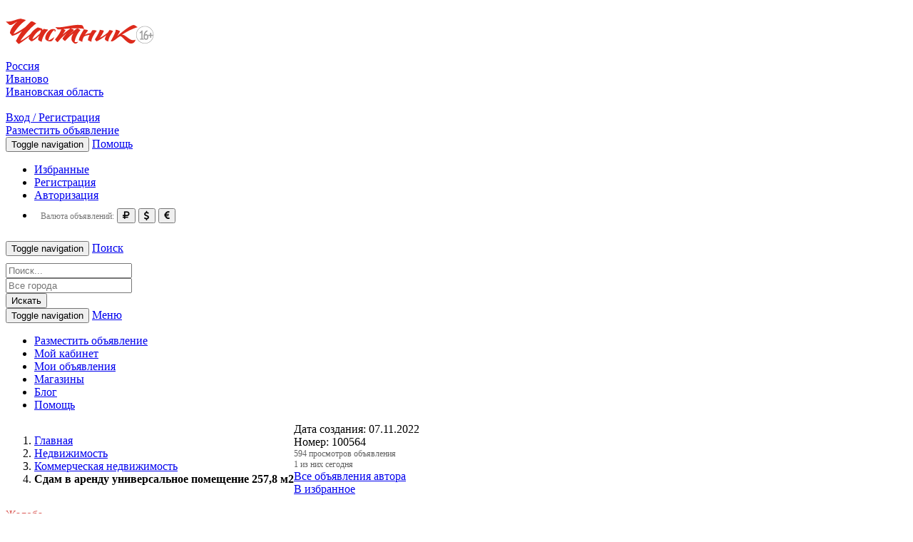

--- FILE ---
content_type: text/html; charset=UTF-8
request_url: https://chastnik.ru/nedvizhimost/kommercheskaya-nedvijimost/sdam-v-arendu-universalnoe-pomeschenie-2578-m2-100564/
body_size: 9024
content:
<!DOCTYPE html>
<html lang="ru">
    <head>
        <meta charset="utf-8">
        <meta http-equiv="X-UA-Compatible" content="IE=edge">
        <meta name="viewport" content="width=device-width, initial-scale=1">
        <meta name="language" content="ru" />
        <link type="image/x-icon" href="/assets/cf07c3a0/images/favicon.ico" rel="shortcut icon">
        
<script>window.yaContextCb=window.yaContextCb||[]</script>
<script src="https://yandex.ru/ads/system/context.js" async></script>

<meta name="description" content="Для успешного развития вашего бизнеса,предлагаю в аренду универсальное помещение Цоколь первой линии  г.Екатеринбург   по улице Белинского 161/2, Стабильно высокий пешеходный и" />
<meta property="og:title" content="Сдам в аренду универсальное помещение 257,8 м2" />
<meta property="og:description" content="Для успешного развития вашего бизнеса,предлагаю в аренду универсальное помещение Цоколь первой линии  г.Екатеринбург   по улице Белинского 161/2, Стабильно высокий пешеходный и" />
<meta property="og:type" content="website" />
<meta property="og:url" content="http://chastnik.ru/nedvizhimost/kommercheskaya-nedvijimost/sdam-v-arendu-universalnoe-pomeschenie-2578-m2-100564/" />
<meta property="og:image" content="http://chastnik.ru/media/apt/600-600-n/01/00/100564/image-07-04-22-10-03-57114.jpg" />
<meta name="twitter:title" content="Сдам в аренду универсальное помещение 257,8 м2" />
<meta name="twitter:description" content="Для успешного развития вашего бизнеса,предлагаю в аренду универсальное помещение Цоколь первой линии  г.Екатеринбург   по улице Белинского 161/2, Стабильно высокий пешеходный и" />
<meta name="twitter:image:src" content="http://chastnik.ru/media/apt/600-600-n/01/00/100564/image-07-04-22-10-03-57114.jpg" />
<link rel="stylesheet" type="text/css" href="/assets/cf07c3a0/css/bootstrap.min.css" />
<link rel="stylesheet" type="text/css" href="/assets/cf07c3a0/js/fancyapps/source/jquery.fancybox.css" />
<link rel="stylesheet" type="text/css" href="/assets/cf07c3a0/js/fancyapps/source/helpers/jquery.fancybox-thumbs.css" />
<link rel="stylesheet" type="text/css" href="/assets/cf07c3a0/js/fotorama/fotorama.css" />
<link rel="stylesheet" type="text/css" href="https://fonts.googleapis.com/css?family=Open+Sans:300,400,700" />
<link rel="stylesheet" type="text/css" href="https://maxcdn.bootstrapcdn.com/font-awesome/4.5.0/css/font-awesome.min.css" />
<link rel="stylesheet" type="text/css" href="/assets/cf07c3a0/css/style.min.css?20160926" />
<title>Сдам в аренду универсальное помещение 257,8 м2</title><script type="text/javascript">
var csrfTokenName = "YII_CSRF_TOKEN";
var csrfTokenValue = "59469fda41bff3442d15298f40b6a71ef3d0459d";
var aptArtical = 100564;
</script>
        <!--[if lt IE 9]>
          <script src="https://oss.maxcdn.com/html5shiv/3.7.2/html5shiv.min.js"></script>
          <script src="https://oss.maxcdn.com/respond/1.4.2/respond.min.js"></script>
        <![endif]-->
        <script type="text/javascript" src="https://vk.com/js/api/share.js?93" charset="windows-1251"></script>
</head>
    <body>
                <div id="fb-root"></div>
<script>
  window.fbAsyncInit = function() {
    FB.init({
      appId      : '400199008613194',
      cookie     : true,
      xfbml      : true,
      version    : '{api-version}'
    });
    FB.AppEvents.logPageView();   
  };
  (function(d, s, id){
     var js, fjs = d.getElementsByTagName(s)[0];
     if (d.getElementById(id)) {return;}
     js = d.createElement(s); js.id = id;
     js.src = "https://connect.facebook.net/en_US/sdk.js";
     fjs.parentNode.insertBefore(js, fjs);
   }(document, 'script', 'facebook-jssdk'));
</script>
        <div class="container">
          <div class="col-xs-12">
            <div class="col-md-3 col-xs-12">
					 <br><a href="/"><img src="/images/chastnik.png" height="36" width="208" border="0" title="Доска объявлений от частных лиц и компаний на Chastnik.ru"></a><br><br>
<span class="front-category-span-bold">
<a href="//russia.chastnik.ru" title="Объявления городов России">Россия</a>
<br><a href="//ivanovo.chastnik.ru/city/ivanovo/" title="Объявления города Иваново">Иваново</a>
<br><a href="//ivanovo.chastnik.ru/city/" title="Объявления городов Ивановской области">Ивановская область</a></span>
<br><br>
            </div>
            
                    <div class="col-xs-12 hidden-sm hidden-md hidden-lg margin-bottom-20">
                            <a href="/login/" class="btn btn-default btn-top-search col-xs-10 col-xs-offset-1">
                                Вход / Регистрация
                            </a>
                    </div>            <div class="col-xs-12 hidden-sm hidden-md hidden-lg">
                <a href="/apt/add/" class="btn btn-default btn-top-search col-xs-10 col-xs-offset-1">Разместить объявление</a>
            </div>
            <div class="col-md-9 col-sm-12 col-xs-12">
                <div class="navbar-header  hidden-xs">
                    <button type="button" class="navbar-toggle collapsed" data-toggle="collapse" data-target="#bs-example-navbar-collapse-1" aria-expanded="false" >
                        <span class="sr-only">Toggle navigation</span>
                        <span class="icon-bar span-hamburger"></span>
                        <span class="icon-bar span-hamburger"></span>
                        <span class="icon-bar span-hamburger"></span>
                    </button>
                    <a class="navbar-brand hidden-xs hidden-sm hidden-md hidden-lg" href="/help/">Помощь</a>
                </div>
                <div class="col-xs-12">
                <div class="collapse navbar-collapse" id="bs-example-navbar-collapse-1">
                    <ul class="nav navbar-nav">
                        <li><a href="/favorites/" class="top-nav-style ton-nav-help ton-nav-first"><span class="glyphicon glyphicon-star" aria-hidden="true"></span> Избранные</a></li>
                        <li><a href="/registration/" class="top-nav-style ton-nav-help ton-nav-first"><span class="glyphicon glyphicon-edit" aria-hidden="true"></span> Регистрация</a></li>
                                   <li><a href="/login/" class="top-nav-style ton-nav-help ton-nav-first"><span class="glyphicon glyphicon-log-in" aria-hidden="true"></span> Авторизация</a></li>
                                    <li>
                                        <div class="btn-group-xs" style="padding:9px">
                                            <span style="font-size:12px; color:#777;">Валюта объявлений:</span>
                                        <button type="button" class="btn btn-kurs btn-default relads-button" data-kurs="1">
                                            <span class="fa fa-ruble"></span>
                                        </button>
                                        <button type="button" class="btn btn-kurs btn-default " data-kurs="2">
                                            <span class="fa fa-dollar"></span>
                                        </button>
                                        <button type="button" class="btn btn-kurs btn-default " data-kurs="3">
                                            <span class="fa fa-euro"></span>
                                        </button>
                                        </div>
                                    </li>                    </ul>
                </div>
                </div>
                <div class="col-md-12">
                    <div class="navbar-header">
                        <button type="button" class="navbar-toggle collapsed" data-toggle="collapse" data-target="#bs-example-navbar-collapse-2" aria-expanded="false" >
                            <span class="sr-only">Toggle navigation</span>
                            <span class="icon-bar span-hamburger"></span>
                            <span class="icon-bar span-hamburger"></span>
                            <span class="icon-bar span-hamburger"></span>
                        </button>
                        <a class="navbar-brand hidden-sm hidden-md hidden-lg" href="javascript:void(0)">Поиск</a>
                    </div>
                </div>
                <div class="col-xs-12 without-padding">
                <div class="collapse navbar-collapse" id="bs-example-navbar-collapse-2" aria-expanded="false" style="">
                    <form action="/search" method="get" class="navbar-left col-md-12 col-sm-12 without-padding search-form" role="search" style="padding-top: 10px;">
                        <div class="form-group col-md-5 col-sm-4 col-xs-12">
                            <input name="s" value="" type="text" class="form-control" placeholder="Поиск..." required pattern=".{3,}" title="Требуется не менее 3 символов">
                        </div>
                        <div class="form-group col-md-5 col-sm-4 col-xs-8">
                            <input name="region" value="" class="search-region" type="hidden">
                            <input name="geo" value="" type="text" class="search-geo form-control" placeholder="Все города" autocomplete="off">
                        </div>
                        <button type="submit" class="btn btn-default btn-top-search col-md-2 col-sm-2 col-xs-4">Искать</button>
                    </form>
                </div>
                </div>

            </div>
            <div class="col-xs-12 margin-10 nav-top-custom">
                <div class="col-xs-12">
                    <nav class="navbar navbar-default" style="margin-bottom: 0px;">
                        <div class="container-fluid">
                            <div class="navbar-header">
                                <button type="button" class="navbar-toggle collapsed" data-toggle="collapse" data-target="#bs-example-navbar-collapse-4" aria-expanded="false">
                                    <span class="sr-only">Toggle navigation</span>
                                    <span class="icon-bar"></span>
                                    <span class="icon-bar"></span>
                                    <span class="icon-bar"></span>
                                </button>
                                <a class="hidden-lg hidden-md hidden-sm navbar-brand" href="#">Меню</a>
                            </div>
                            <div class="collapse navbar-collapse" id="bs-example-navbar-collapse-4">
                                <ul class="nav navbar-nav" id="yw0">
<li class="adding-ads-button"><a href="/apt/add/">Разместить объявление</a></li>
<li class=""><a href="/cabinet/">Мой кабинет</a></li>
<li class=""><a href="/cabinet/apts//">Мои объявления</a></li>
<li class=""><a href="/shop/">Магазины</a></li>
<li class=""><a href="/blog/">Блог</a></li>
<li class=""><a href="/help/">Помощь</a></li>
</ul>                            </div>
                        </div>
                    </nav>
                </div>
            </div>
          </div>
            <div class="col-xs-12">
    <div class="col-md-12 col-xs-12 margin-20">
        <div class="col-xs-12">
          <div style="opacity:0" class="userInfoBlock" data-info="top:view:1:37"><div class="col-md-12 col-xs-12"><div id="yandex_rtb_R-A-3233202-2"></div>
<script>
window.yaContextCb.push(()=>{
	Ya.Context.AdvManager.render({
		"blockId": "R-A-3233202-2",
		"renderTo": "yandex_rtb_R-A-3233202-2"
	})
})
</script>
</div></div>        </div>
        <div class="col-xs-12">
            <ol id="breadcrumbBlock" class="breadcrumb pull-left">

                <li itemscope="" itemtype="http://data-vocabulary.org/Breadcrumb">
                    <a href="/" itemprop="url">
                        <span itemprop="title">Главная</span>
                    </a>
                </li>
                <li itemscope="" itemtype="http://data-vocabulary.org/Breadcrumb">
                    <a href="/nedvizhimost/" itemprop="url">
                        <span itemprop="title">Недвижимость</span>
                    </a>
                </li>
                <li itemscope="" itemtype="http://data-vocabulary.org/Breadcrumb">
                    <a href="/nedvizhimost/kommercheskaya-nedvijimost/" itemprop="url">
                        <span itemprop="title">Коммерческая недвижимость</span>
                    </a>
                </li><li class="active"><b>Сдам в аренду универсальное помещение 257,8 м2</b></li></ol>        </div>
                <div class="col-xs-12 without-padding" itemscope itemtype="http://schema.org/Product">

            <div class="col-md-12 without-padding margin-10">
              <div class="col-md-5 col-xs-12 margin-bottom-10">
                <div class="col-xs-12 col-sm-12 col-md-12 without-padding" itemscope itemtype="http://schema.org/ImageObject">
                <div id="fotorama" 
                                   data-width="100%" 
                                   data-ratio="613/446" 
                                   data-loop="true" 
                                   data-keyboard="true" 
                                   data-click="false" 
                                   data-nav="false">
                                <a class="fotorama fotorama--hidden showPhoto" href="/media/apt/original/01/00/100564/image-07-04-22-10-03-57114.jpg">
                                   <meta itemprop="name" content="Сдам в аренду универсальное помещение 257,8 м2 / Иваново / Ивановская обл.">
                                </a>
                                <a class="fotorama fotorama--hidden showPhoto" href="/media/apt/original/01/00/100564/IMG_1044-57115.jpg">
                                   <meta itemprop="name" content="Сдам в аренду универсальное помещение 257,8 м2 / Иваново / Ивановская обл.">
                                </a>
                                <a class="fotorama fotorama--hidden showPhoto" href="/media/apt/original/01/00/100564/IMG_1045-57116.jpg">
                                   <meta itemprop="name" content="Сдам в аренду универсальное помещение 257,8 м2 / Иваново / Ивановская обл.">
                                </a>
                                <a class="fotorama fotorama--hidden showPhoto" href="/media/apt/original/01/00/100564/IMG_1047-57117.jpg">
                                   <meta itemprop="name" content="Сдам в аренду универсальное помещение 257,8 м2 / Иваново / Ивановская обл.">
                                </a>
                                <a class="fotorama fotorama--hidden showPhoto" href="/media/apt/original/01/00/100564/IMG_1048-57118.jpg">
                                   <meta itemprop="name" content="Сдам в аренду универсальное помещение 257,8 м2 / Иваново / Ивановская обл.">
                                </a></div>                </div>
                <div class="">
                                  </div>
                <div class="col-md-12 col-sm-12 col-xs-12 margin-10 without-padding">
                    <div class="item-date col-md-6 without-padding">
                        <span>Дата создания:</span>
                        <span class="font-bold">07.11.2022</span>
                    </div>
                    <div class="item-number col-md-6 without-padding">
                        <span>Номер:</span>
                        <span class="font-bold">100564</span>
                    </div>
                </div>
                <div class="margin-10" style="color: #616161;font-size: 12px;"><span>594 просмотров объявления</span><br /><span>
                         1 из них сегодня</span></div>                <div class="col-md-12 col-xs-12 margin-10 without-padding">
                    <div class="col-md-12 col-sm-12 col-xs-12 without-padding">
                        <span class="item-author"></span>
                    </div>

                    <div class="col-md-12 col-sm-12 col-xs-12 without-padding author-total-links">
                        <a href="/author/101240/">Все объявления автора</a>                    </div>

                    <div class="col-md-12 col-sm-12 col-xs-12 without-padding author-total-links">
                        <a class="favoritesButton" href="javascript:void(0)" data-id="100564">
                            В избранное <span class="glyphicon glyphicon-star fav-star-icon"></span>
                        </a>
                    </div>
                    <div class="col-md-12 col-sm-12 col-xs-12 without-padding author-total-links">
                        <br/><a href="#complaint" style="color:#D9534F;">Жалоба</a>                    </div>

                    <hr>
                </div>
                <div class="col-md-12 col-sm-12 col-xs-12 without-padding margin-10">
                    <noindex>
            Поделиться с соцсетях:
<script src="//yastatic.net/es5-shims/0.0.2/es5-shims.min.js"></script>
<script src="//yastatic.net/share2/share.js"></script>
<div class="ya-share2" data-services="vkontakte,facebook,odnoklassniki,moimir,gplus,twitter,lj,tumblr,evernote,viber,whatsapp,skype,telegram,collections"></div>

                    </noindex>
                    </div>
                    <div class="col-xs-12 col-sm-12 col-md-12 margin-10 without-padding margin-bottom-10">
                        
    <p style="font-size:12px;"><span style="font-weight:bold;">Продавайте быстрее!</span><br/>
    Вы можете привлечь больше внимания к своим объявлением, воспользовавшись следующими услугами:</p>
        <div class="col-md-12 col-sm-12 col-xs-12 without-padding author-total-links">
            <a rel="nofollow" href="/payment/100564/">
                <i class="fa fa-hand-o-up"></i>
                <span>Продвинуть объявление</span>
            </a>
        </div>
        <div class="col-md-12 col-sm-12 col-xs-12 margin-10 without-padding author-total-links">
            <a rel="nofollow" href="/payment/100564/vip/">
                <i class="fa fa-diamond"></i>
                <span>Быстрая продажа <span style="color:#E56C3C;">VIP</span></span>
            </a>
        </div>                    </div>
                    <div class="col-md-12 col-sm-12 col-xs-12 without-padding margin-10">
                        <div class="hidden-md hidden-lg col-xs-12">
        <div >
            <div ><script async src="//pagead2.googlesyndication.com/pagead/js/adsbygoogle.js"></script>
<ins class="adsbygoogle"
     style="display:block"
     data-ad-client="ca-pub-1828163948346667"
     data-ad-slot="8232840145"
     data-ad-format="auto"></ins>
<script>
(adsbygoogle = window.adsbygoogle || []).push({});
</script>

            </div>
        </div></div><div class="col-md-12 hidden-xs hidden-sm">
        <div style="opacity:0" class="userInfoBlock" data-info="right:view:1:37">
            <div class="userInfoContent">
            </div>
        </div></div>                    </div>
                </div>
                <div class="col-md-7 col-xs-12">
                  <h1 class="item-name" itemprop="name" style="margin-top:0px;">Сдам в аренду универсальное помещение 257,8 м2</h1><br/>
                  <h3 style="font-size:16px;">
                        <a style="color:#333;text-decoration:none" href="/author/101240/">Денис
                                   </a>                  </h3>
                  <div class="col-md-12 col-sm-12 col-xs-12 without-padding">
                      <div class="item-date col-md-8 without-padding">
                          <span style="font-size:14px;">
                              <a href="/city/">Ивановская обл.</a>, <a href="/city/ivanovo/">Иваново</a><br><noindex>г.Екатеринбург   по улице Белинского 161/2</noindex></span>
                      </div>
                      <div class="col-md-4 without-padding">
                          <span class="label label-default">
                    Не в сети с 09:08 07.11.2022
               </span>                      </div>
                  </div>
                  <div class="col-md-12 col-sm-12 col-xs-12 without-padding">
                    
                            <div class="col-md-12 col-sm-12 col-xs-12 without-padding margin-10">
                                <div class="col-md-12 col-sm-12 col-xs-12 without-padding margin-20">
                                    <span class="col-xs-5 item-attribute-name">Цена</span>
                                    <span class="col-xs-7">
                                        <span style="font-weight:bold;">155 000 руб.
                                        </span>
                                        <span style="color: #616161;font-size: 12px;"> (1 973$/1 681€)
                                        </span>
                                    </span>
                                    
                                </div>
                            </div>                  </div>
                  <div class="col-md-12 col-sm-12 col-xs-12 without-padding margin-20">
                      <h5>Дополнительно</h4>
                      <hr />
                      <span class="margin-10" itemprop="description">Для успешного развития вашего бизнеса,предлагаю в аренду универсальное помещение Цоколь первой линии  г.Екатеринбург   по улице Белинского 161/2, Стабильно высокий пешеходный и автомобильный трафик,входная группа с улицы Белинского, рядом располагается остановка общественного транспорта,густо заселенный район.Здание запущено в эксплуатацию в 2021 году.<br />
Также у помещения имеется свой грузовой лифт,тем самым облегчая работу вашего бизнеса<br />
Подойдет для разных направлений, таких как Автомагазин, Магазин для товаров первой необходимости, букмекерских компаний, Пунктов выдачи интернет заказов и т.д.<br />
Мощность электросети 50 кВт.<br />
Объявление от собственника.</span>
                  </div>
                    
                                <a href="javascript:void(0)" title="Нажмите чтобы увидеть телефон!" data-type="phone" class="showData" style="margin-right:10px;">
                                    <span class="glyphicon glyphicon-earphone"></span> Показать телефон
                                </a>
                        
                                <div class="margin-20 col-md-12 col-sm-12 col-xs-12 without-padding" id="showMap" style="display:none"
                                     data-address="Ивановская обл., Иваново, г.Екатеринбург   по улице Белинского 161/2"
                                     data-title="Сдам в аренду универсальное помещение 257,8 м2 / Иваново"
                                     data-cena="Цена: 155 000 руб."></div>
            <div class="col-md-12 col-sm-12 col-xs-12" id="sendMessage">
                <form action="#" method="post">
                    <input type="hidden" name="apt" value="100564">
                    <input type="hidden" name="recipient" value="101240">
                <div class="form-group">
                    <label for="message_name">Имя</label>
                    <input name="name" type="text" class="form-control" id="message_name" required>
                </div>
                <div class="form-group">
                    <label for="message_email">Email</label>
                    <input name="email" type="email" class="form-control" id="message_email" required>
                </div>
                    <div class="form-group">
                        <label for="message_text">Сообщение</label>
                        <textarea name="text" class="form-control" id="message_text" required></textarea>
                    </div>
                    <button type="submit" class="btn btn-default">Отправить</button>
                </form>
            </div>
            <div class="col-md-12 col-sm-12 col-xs-12" id="complaint" style="display:none">
                <form action="#" method="post">
                    <input type="hidden" name="apt" value="100564">
<div class="form-group reason-list">
                    <label>Укажите причины, по которым вы считаете это объявление некорректным</label>
                <div class="checkbox">
                    <label>
                        <input type="checkbox" name="reason" value="1">Неверная рубрика
                    </label>
                </div>
                <div class="checkbox">
                    <label>
                        <input type="checkbox" name="reason" value="2">Запрещенный товар/услуга
                    </label>
                </div>
                <div class="checkbox">
                    <label>
                        <input type="checkbox" name="reason" value="3">Объявление не актуально
                    </label>
                </div>
                <div class="checkbox">
                    <label>
                        <input type="checkbox" name="reason" value="4">Неверный адрес
                    </label>
                </div>
                <div class="checkbox">
                    <label>
                        <input type="checkbox" name="reason" value="7">Неверный телефон
                    </label>
                </div>
                <div class="checkbox">
                    <label>
                        <input type="checkbox" name="reason" value="6">Подозрение на мошенничество
                    </label>
                </div>
                <div class="checkbox">
                    <label>
                        <input type="checkbox" name="reason" value="5">Другое
                    </label>
                </div></div><button type="submit" class="btn btn-danger">Отправить жалобу</button>
                </form>
            </div>                </div>
            </div>
            <div class="col-md-12 col-sm-12 col-xs-12 without-padding">
                <div class="col-md-12 margin-10">
                    
                                <div class="col-md-12 col-sm-12 col-xs-12 without-padding margin-20" id="media">
                                    <h3 class="head-block-new-ads col-md-12">Все фото</h3>
                                    <div class="col-md-3">
                                        <a class="thumbnail showPhoto" rel="showPhoto" href="/media/apt/original/01/00/100564/image-07-04-22-10-03-57114.jpg" style="border:none;"><img style="border:1px solid #ddd; padding:5px; border-radius:5px;" title="Сдам в аренду универсальное помещение 257,8 м2 / Иваново" src="/media/apt/159-118-m/01/00/100564/image-07-04-22-10-03-57114.jpg" alt="Сдам в аренду универсальное помещение 257,8 м2 / Иваново" />
                                        </a>
                                    </div>
                                    <div class="col-md-3">
                                        <a class="thumbnail showPhoto" rel="showPhoto" href="/media/apt/original/01/00/100564/IMG_1044-57115.jpg" style="border:none;"><img style="border:1px solid #ddd; padding:5px; border-radius:5px;" title="Сдам в аренду универсальное помещение 257,8 м2 / Иваново" src="/media/apt/159-118-m/01/00/100564/IMG_1044-57115.jpg" alt="Сдам в аренду универсальное помещение 257,8 м2 / Иваново" />
                                        </a>
                                    </div>
                                    <div class="col-md-3">
                                        <a class="thumbnail showPhoto" rel="showPhoto" href="/media/apt/original/01/00/100564/IMG_1045-57116.jpg" style="border:none;"><img style="border:1px solid #ddd; padding:5px; border-radius:5px;" title="Сдам в аренду универсальное помещение 257,8 м2 / Иваново" src="/media/apt/159-118-m/01/00/100564/IMG_1045-57116.jpg" alt="Сдам в аренду универсальное помещение 257,8 м2 / Иваново" />
                                        </a>
                                    </div>
                                    <div class="col-md-3">
                                        <a class="thumbnail showPhoto" rel="showPhoto" href="/media/apt/original/01/00/100564/IMG_1047-57117.jpg" style="border:none;"><img style="border:1px solid #ddd; padding:5px; border-radius:5px;" title="Сдам в аренду универсальное помещение 257,8 м2 / Иваново" src="/media/apt/159-118-m/01/00/100564/IMG_1047-57117.jpg" alt="Сдам в аренду универсальное помещение 257,8 м2 / Иваново" />
                                        </a>
                                    </div>
                                    <div class="col-md-3">
                                        <a class="thumbnail showPhoto" rel="showPhoto" href="/media/apt/original/01/00/100564/IMG_1048-57118.jpg" style="border:none;"><img style="border:1px solid #ddd; padding:5px; border-radius:5px;" title="Сдам в аренду универсальное помещение 257,8 м2 / Иваново" src="/media/apt/159-118-m/01/00/100564/IMG_1048-57118.jpg" alt="Сдам в аренду универсальное помещение 257,8 м2 / Иваново" />
                                        </a>
                                    </div></div><div style="opacity:0" class="userInfoBlock" data-info="bottom:view:1:37"><div class="ads-top-block item-block userInfoContent"><div id="yandex_rtb_R-A-3233202-1"></div>
<script>
window.yaContextCb.push(()=>{
	Ya.Context.AdvManager.render({
		"blockId": "R-A-3233202-1",
		"renderTo": "yandex_rtb_R-A-3233202-1"
	})
})
</script>

            </div></div>
            <noindex>
                <div class="col-md-12 col-sm-12 col-xs-12 margin-10 without-padding">
                    <h3 class="head-block-new-ads col-md-12">Похожие объявления</h3><div class="col-md-3 col-sm-4 col-xs-12 margin-bottom-20">
    <div class="catalog-item-container ">
        
                <a href="/nedvizhimost/arenda-kvartir/sdam-kvartiru-v-arendu-102468/" title="Сдам квартиру в аренду"><img class="catalog-item-image" src="/media/apt/182-135-m/01/02/102468/snimok-ekrana-2025-12-16-v-133053-61548.png" alt="" />
                </a>        <div class="catalog-item-info">
            <h4 class="catalog-item-info-text">
                
                        <a href="/nedvizhimost/arenda-kvartir/sdam-kvartiru-v-arendu-102468/" title="Сдам квартиру в аренду">Сдам квартиру в а...
                        </a>            </h4>
            <div>
                <div class="col-md-9 price-catalog without-padding pull-left">
                    15 000 руб.                </div>
                <div class="fav-star pull-right">
                    <a class="add-fav-star-link favoritesButton" href="javascript:void(0)" data-id="102468">
                        <span class="glyphicon glyphicon-star fav-star-icon"></span>
                    </a>
                </div>
            </div>
        </div>
    </div>  
</div><div class="col-md-3 col-sm-4 col-xs-12 margin-bottom-20">
    <div class="catalog-item-container ">
        
                <a href="/nedvizhimost/prodaja-domov/prodam-chast-chastnogo-doma-102467/" title="Продам часть частного дома"><img class="catalog-item-image" src="/media/apt/182-135-m/01/02/102467/1000025585-61540.jpg" alt="" />
                </a>        <div class="catalog-item-info">
            <h4 class="catalog-item-info-text">
                
                        <a href="/nedvizhimost/prodaja-domov/prodam-chast-chastnogo-doma-102467/" title="Продам часть частного дома">Продам часть част...
                        </a>            </h4>
            <div>
                <div class="col-md-9 price-catalog without-padding pull-left">
                    1 700 000 руб.                </div>
                <div class="fav-star pull-right">
                    <a class="add-fav-star-link favoritesButton" href="javascript:void(0)" data-id="102467">
                        <span class="glyphicon glyphicon-star fav-star-icon"></span>
                    </a>
                </div>
            </div>
        </div>
    </div>  
</div><div class="col-md-3 col-sm-4 col-xs-12 margin-bottom-20">
    <div class="catalog-item-container ">
        
                <a href="/nedvizhimost/prodaja-kvartir/prodaja-kvartiryi-102400/" title="Продажа квартиры"><img class="catalog-item-image" src="/media/apt/182-135-m/01/02/102400/IMG-20240317-WA0001-61404.jpg" alt="" />
                </a>        <div class="catalog-item-info">
            <h4 class="catalog-item-info-text">
                
                        <a href="/nedvizhimost/prodaja-kvartir/prodaja-kvartiryi-102400/" title="Продажа квартиры">Продажа квартиры
                        </a>            </h4>
            <div>
                <div class="col-md-9 price-catalog without-padding pull-left">
                    5 650 000 руб.                </div>
                <div class="fav-star pull-right">
                    <a class="add-fav-star-link favoritesButton" href="javascript:void(0)" data-id="102400">
                        <span class="glyphicon glyphicon-star fav-star-icon"></span>
                    </a>
                </div>
            </div>
        </div>
    </div>  
</div><div class="col-md-3 col-sm-4 col-xs-12 margin-bottom-20">
    <div class="catalog-item-container ">
        
                <a href="/nedvizhimost/prodaja-kvartir/prodayu-102378/" title="Продаю"><img class="catalog-item-image" src="/media/apt/182-135-m/01/02/102378/IMG-9c109b6f4629059c861d580495550174-V-61352.jpg" alt="" />
                </a>        <div class="catalog-item-info">
            <h4 class="catalog-item-info-text">
                
                        <a href="/nedvizhimost/prodaja-kvartir/prodayu-102378/" title="Продаю">Продаю
                        </a>            </h4>
            <div>
                <div class="col-md-9 price-catalog without-padding pull-left">
                    3 200 000 руб.                </div>
                <div class="fav-star pull-right">
                    <a class="add-fav-star-link favoritesButton" href="javascript:void(0)" data-id="102378">
                        <span class="glyphicon glyphicon-star fav-star-icon"></span>
                    </a>
                </div>
            </div>
        </div>
    </div>  
</div><div class="col-md-3 col-sm-4 col-xs-12 margin-bottom-20">
    <div class="catalog-item-container ">
        
                <a href="/nedvizhimost/prochee/obmen-chast-doma-na-kvartiru-102389/" title="Обмен часть дома на квартиру"><img class="catalog-item-image" src="/media/apt/182-135-m/01/02/102389/snimok-ekrana-2025-05-16-v-165143-61377.png" alt="" />
                </a>        <div class="catalog-item-info">
            <h4 class="catalog-item-info-text">
                
                        <a href="/nedvizhimost/prochee/obmen-chast-doma-na-kvartiru-102389/" title="Обмен часть дома на квартиру">Обмен часть дома ...
                        </a>            </h4>
            <div>
                <div class="col-md-9 price-catalog without-padding pull-left">
                    2 000 000 руб.                </div>
                <div class="fav-star pull-right">
                    <a class="add-fav-star-link favoritesButton" href="javascript:void(0)" data-id="102389">
                        <span class="glyphicon glyphicon-star fav-star-icon"></span>
                    </a>
                </div>
            </div>
        </div>
    </div>  
</div><div class="col-md-3 col-sm-4 col-xs-12 margin-bottom-20">
    <div class="catalog-item-container ">
        
                <a href="/nedvizhimost/arenda-domov/dom-v-derevne-arenda-100437/" title="Дом в деревне аренда"><img class="catalog-item-image" src="/media/apt/182-135-m/01/00/100437/snimok-ekrana-2022-08-08-v-084610-56763.png" alt="" />
                </a>        <div class="catalog-item-info">
            <h4 class="catalog-item-info-text">
                
                        <a href="/nedvizhimost/arenda-domov/dom-v-derevne-arenda-100437/" title="Дом в деревне аренда">Дом в деревне аренда
                        </a>            </h4>
            <div>
                <div class="col-md-9 price-catalog without-padding pull-left">
                    35 000 руб.                </div>
                <div class="fav-star pull-right">
                    <a class="add-fav-star-link favoritesButton" href="javascript:void(0)" data-id="100437">
                        <span class="glyphicon glyphicon-star fav-star-icon"></span>
                    </a>
                </div>
            </div>
        </div>
    </div>  
</div><div class="col-md-3 col-sm-4 col-xs-12 margin-bottom-20">
    <div class="catalog-item-container ">
        
                <a href="/nedvizhimost/arenda-kvartir/sdam-odnushku-dlitelno-v-sele-pistsovo-nedorogo-102025/" title="Сдам однушку длительно в селе Писцово, недорого!"><img class="catalog-item-image" src="/media/apt/182-135-m/01/02/102025/1-60531.jpg" alt="" />
                </a>        <div class="catalog-item-info">
            <h4 class="catalog-item-info-text">
                
                        <a href="/nedvizhimost/arenda-kvartir/sdam-odnushku-dlitelno-v-sele-pistsovo-nedorogo-102025/" title="Сдам однушку длительно в селе Писцово, недорого!">Сдам однушку длит...
                        </a>            </h4>
            <div>
                <div class="col-md-9 price-catalog without-padding pull-left">
                    10 999 руб.                </div>
                <div class="fav-star pull-right">
                    <a class="add-fav-star-link favoritesButton" href="javascript:void(0)" data-id="102025">
                        <span class="glyphicon glyphicon-star fav-star-icon"></span>
                    </a>
                </div>
            </div>
        </div>
    </div>  
</div><div class="col-md-3 col-sm-4 col-xs-12 margin-bottom-20">
    <div class="catalog-item-container ">
        
                <a href="/nedvizhimost/prodaja-kvartir/prodam-kvartiru-102173/" title="Продам квартиру."><img class="catalog-item-image" src="/media/apt/182-135-m/01/02/102173/IMG-20240827-WA0025-60935.jpg" alt="" />
                </a>        <div class="catalog-item-info">
            <h4 class="catalog-item-info-text">
                
                        <a href="/nedvizhimost/prodaja-kvartir/prodam-kvartiru-102173/" title="Продам квартиру.">Продам квартиру.
                        </a>            </h4>
            <div>
                <div class="col-md-9 price-catalog without-padding pull-left">
                    4 000 000 руб.                </div>
                <div class="fav-star pull-right">
                    <a class="add-fav-star-link favoritesButton" href="javascript:void(0)" data-id="102173">
                        <span class="glyphicon glyphicon-star fav-star-icon"></span>
                    </a>
                </div>
            </div>
        </div>
    </div>  
</div><div class="col-md-3 col-sm-4 col-xs-12 margin-bottom-20">
    <div class="catalog-item-container ">
        
                <a href="/nedvizhimost/prochee/pogreb-101537/" title="погреб"><img class="catalog-item-image" src="/media/apt/182-135-m/01/01/101537/IMG-20230709-WA0001-59529.jpg" alt="" />
                </a>        <div class="catalog-item-info">
            <h4 class="catalog-item-info-text">
                
                        <a href="/nedvizhimost/prochee/pogreb-101537/" title="погреб">Погреб
                        </a>            </h4>
            <div>
                <div class="col-md-9 price-catalog without-padding pull-left">
                    60 000 руб.                </div>
                <div class="fav-star pull-right">
                    <a class="add-fav-star-link favoritesButton" href="javascript:void(0)" data-id="101537">
                        <span class="glyphicon glyphicon-star fav-star-icon"></span>
                    </a>
                </div>
            </div>
        </div>
    </div>  
</div><div class="col-md-3 col-sm-4 col-xs-12 margin-bottom-20">
    <div class="catalog-item-container ">
        
                <a href="/nedvizhimost/prodaja-zemli/srochno-prodatsya-zemelnyiy-uchastok-nedorogo-102139/" title="Срочно продаётся земельный участок недорого"><img class="catalog-item-image" src="/media/apt/182-135-m/01/02/102139/1000041912-60853.jpg" alt="" />
                </a>        <div class="catalog-item-info">
            <h4 class="catalog-item-info-text">
                
                        <a href="/nedvizhimost/prodaja-zemli/srochno-prodatsya-zemelnyiy-uchastok-nedorogo-102139/" title="Срочно продаётся земельный участок недорого">Срочно продаётся ...
                        </a>            </h4>
            <div>
                <div class="col-md-9 price-catalog without-padding pull-left">
                    300 000 руб.                </div>
                <div class="fav-star pull-right">
                    <a class="add-fav-star-link favoritesButton" href="javascript:void(0)" data-id="102139">
                        <span class="glyphicon glyphicon-star fav-star-icon"></span>
                    </a>
                </div>
            </div>
        </div>
    </div>  
</div><div class="col-md-3 col-sm-4 col-xs-12 margin-bottom-20">
    <div class="catalog-item-container ">
        
                <a href="/nedvizhimost/prodaja-domov/kuplyu-dachu-v-rassrochku-102109/" title="Куплю дачу в рассрочку"><img class="catalog-item-image" src="/media/apt/182-135-m/01/02/102109/dacha-60795.jpg" alt="" />
                </a>        <div class="catalog-item-info">
            <h4 class="catalog-item-info-text">
                
                        <a href="/nedvizhimost/prodaja-domov/kuplyu-dachu-v-rassrochku-102109/" title="Куплю дачу в рассрочку">Куплю дачу в расс...
                        </a>            </h4>
            <div>
                <div class="col-md-9 price-catalog without-padding pull-left">
                    1 руб.                </div>
                <div class="fav-star pull-right">
                    <a class="add-fav-star-link favoritesButton" href="javascript:void(0)" data-id="102109">
                        <span class="glyphicon glyphicon-star fav-star-icon"></span>
                    </a>
                </div>
            </div>
        </div>
    </div>  
</div><div class="col-md-3 col-sm-4 col-xs-12 margin-bottom-20">
    <div class="catalog-item-container ">
        
                <a href="/nedvizhimost/kommercheskaya-nedvijimost/deystvuyuschiy-biznes-v-kohme-shveynoe-atele-460-kvm-102096/" title="Нежилое помещение в Кохме 460 кв.м"><img class="catalog-item-image" src="/media/apt/182-135-m/01/02/102096/1-60783.jpg" alt="" />
                </a>        <div class="catalog-item-info">
            <h4 class="catalog-item-info-text">
                
                        <a href="/nedvizhimost/kommercheskaya-nedvijimost/deystvuyuschiy-biznes-v-kohme-shveynoe-atele-460-kvm-102096/" title="Нежилое помещение в Кохме 460 кв.м">Нежилое помещение...
                        </a>            </h4>
            <div>
                <div class="col-md-9 price-catalog without-padding pull-left">
                    16 500 000 руб.                </div>
                <div class="fav-star pull-right">
                    <a class="add-fav-star-link favoritesButton" href="javascript:void(0)" data-id="102096">
                        <span class="glyphicon glyphicon-star fav-star-icon"></span>
                    </a>
                </div>
            </div>
        </div>
    </div>  
</div>
                </div>
            </noindex>                </div>
            </div>
        </div>
            </div>
</div>
            <div class="col-xs-12" style="margin-top:20px;">
                <div class="row">
                    <div class="col-md-12 hidden-xs">
                        <div class="navbar-header">
                            <button type="button" class="navbar-toggle collapsed" data-toggle="collapse" data-target="#bs-example-navbar-collapse-3" aria-expanded="false" >
                                <span class="sr-only">Toggle navigation</span>
                                <span class="icon-bar span-hamburger"></span>
                                <span class="icon-bar span-hamburger"></span>
                                <span class="icon-bar span-hamburger"></span>
                            </button>
                            <a class="navbar-brand hidden-sm hidden-md hidden-lg" href="javascript:void(0)">Справка</a>
                        </div>
                    </div>
                    <div class="col-xs-12 hidden-sm hidden-md hidden-lg">
                        <a href="/contacts" class="btn btn-default btn-top-search col-xs-10 col-xs-offset-1">Написать нам</a>
                    </div>
                    <div class="collapse navbar-collapse col-md-offset-1 col-md-10" id="bs-example-navbar-collapse-3">
                        <ul class="nav navbar-nav" id="yw1">
<li><a class="top-nav-style top-service-standard" href="https://chastnik.ru/">Главная</a></li>
<li><a class="top-nav-style top-service-standard" href="/cabinet/"><span class="glyphicon glyphicon-user" aria-hidden="true"></span> Кабинет</a></li>
<li><a class="top-nav-style top-service-standard" href="/help/"><span class="glyphicon glyphicon-question-sign" aria-hidden="true"></span> Помощь</a></li>
<li><a class="top-nav-style top-service-standard" href="/advertising/">Реклама</a></li>
<li><a class="top-nav-style top-service-standard" href="/about-project/"><span class="glyphicon glyphicon-info-sign" aria-hidden="true"></span> О нас</a></li>
<li><a class="top-nav-style top-service-standard" href="/contacts/"><span class="glyphicon glyphicon-earphone" aria-hidden="true"></span> Контакты</a></li>
</ul>                    </div>
                </div>
                <div class="container copyright-footer">
                    <br>Copyright © 1992-2026 Chastnik.ru. <a href="//chastnik.ru">Доска объявлений</a> России. Все права защищены.

<br><br>
<div id="yandex_rtb_R-A-3233202-2"></div>
<script>
window.yaContextCb.push(()=>{
	Ya.Context.AdvManager.render({
		"blockId": "R-A-3233202-2",
		"renderTo": "yandex_rtb_R-A-3233202-2"
	})
})
</script>

<noindex><br><br><br>
<script type="text/javascript"><!--
document.write("<a href='//www.liveinternet.ru/click' "+
"target=_blank><img src='//counter.yadro.ru/hit?t26.5;r"+
escape(document.referrer)+((typeof(screen)=="undefined")?"":
";s"+screen.width+"*"+screen.height+"*"+(screen.colorDepth?
screen.colorDepth:screen.pixelDepth))+";u"+escape(document.URL)+
";"+Math.random()+
" border='0' width='88' height='15'><\/a>")
//--></script>
</noindex><br>



<script>
window.yaContextCb.push(()=>{
	Ya.Context.AdvManager.render({
		"blockId": "R-A-3233202-4",
		"type": "floorAd",
		"platform": "touch"
	})
})
</script>                </div>
            </div>
        </div>
        <div class="pageTop">
            <a href="javascript:void(0)">
                <i class="fa fa-arrow-circle-up fa-3x"></i>
            </a>
        </div>
        <script type="text/javascript" >
   (function(m,e,t,r,i,k,a){m[i]=m[i]||function(){(m[i].a=m[i].a||[]).push(arguments)};
   m[i].l=1*new Date();k=e.createElement(t),a=e.getElementsByTagName(t)[0],k.async=1,k.src=r,a.parentNode.insertBefore(k,a)})
   (window, document, "script", "https://mc.yandex.ru/metrika/tag.js", "ym");

   ym(88225070, "init", {
        clickmap:true,
        trackLinks:true,
        accurateTrackBounce:true
   });
</script>
<noscript><div><img src="https://mc.yandex.ru/watch/88225070" style="position:absolute; left:-9999px;" alt="" /></div></noscript>		
		<br><br><br><br>
    <script type="text/javascript" src="https://ajax.googleapis.com/ajax/libs/jquery/1.11.3/jquery.min.js"></script>
<script type="text/javascript" src="/assets/cf07c3a0/js/bootstrap/bootstrap.min.js"></script>
<script type="text/javascript" src="https://api-maps.yandex.ru/2.1/?lang=ru_RU"></script>
<script type="text/javascript" src="/assets/cf07c3a0/js/viewAds.js?20160419"></script>
<script type="text/javascript" src="/assets/cf07c3a0/js/jquery-migrate-1.2.1.min.js"></script>
<script type="text/javascript" src="/assets/cf07c3a0/js/fancyapps/lib/jquery.mousewheel-3.0.6.pack.js"></script>
<script type="text/javascript" src="/assets/cf07c3a0/js/fancyapps/source/jquery.fancybox.pack.js"></script>
<script type="text/javascript" src="/assets/cf07c3a0/js/fancyapps/source/helpers/jquery.fancybox-thumbs.js"></script>
<script type="text/javascript" src="/assets/cf07c3a0/js/fotorama/fotorama.js"></script>
<script type="text/javascript" src="/assets/cf07c3a0/js/fotorama/addFancyBox.js?20160704"></script>
<script type="text/javascript" src="/assets/cf07c3a0/js/viewMessage.js"></script>
<script type="text/javascript" src="/assets/cf07c3a0/js/viewComplaint.js?201602041"></script>
<script type="text/javascript" src="/assets/cf07c3a0/js/bootstrap/bootstrap-typeahead.min.js"></script>
<script type="text/javascript" src="/assets/cf07c3a0/js/ads.js"></script>
<script type="text/javascript" src="/assets/cf07c3a0/js/main.js?20160519"></script>
<script type="text/javascript">
/*<![CDATA[*/
themeUrl = '/assets/cf07c3a0/';
/*]]>*/
</script>
<script defer src="https://static.cloudflareinsights.com/beacon.min.js/vcd15cbe7772f49c399c6a5babf22c1241717689176015" integrity="sha512-ZpsOmlRQV6y907TI0dKBHq9Md29nnaEIPlkf84rnaERnq6zvWvPUqr2ft8M1aS28oN72PdrCzSjY4U6VaAw1EQ==" data-cf-beacon='{"version":"2024.11.0","token":"79833843f0c5402fad21c3750765559e","r":1,"server_timing":{"name":{"cfCacheStatus":true,"cfEdge":true,"cfExtPri":true,"cfL4":true,"cfOrigin":true,"cfSpeedBrain":true},"location_startswith":null}}' crossorigin="anonymous"></script>
</body>
</html>


--- FILE ---
content_type: text/html; charset=utf-8
request_url: https://www.google.com/recaptcha/api2/aframe
body_size: 267
content:
<!DOCTYPE HTML><html><head><meta http-equiv="content-type" content="text/html; charset=UTF-8"></head><body><script nonce="5DCG-TeSH3pyx8ofqlJ_cA">/** Anti-fraud and anti-abuse applications only. See google.com/recaptcha */ try{var clients={'sodar':'https://pagead2.googlesyndication.com/pagead/sodar?'};window.addEventListener("message",function(a){try{if(a.source===window.parent){var b=JSON.parse(a.data);var c=clients[b['id']];if(c){var d=document.createElement('img');d.src=c+b['params']+'&rc='+(localStorage.getItem("rc::a")?sessionStorage.getItem("rc::b"):"");window.document.body.appendChild(d);sessionStorage.setItem("rc::e",parseInt(sessionStorage.getItem("rc::e")||0)+1);localStorage.setItem("rc::h",'1768537171943');}}}catch(b){}});window.parent.postMessage("_grecaptcha_ready", "*");}catch(b){}</script></body></html>